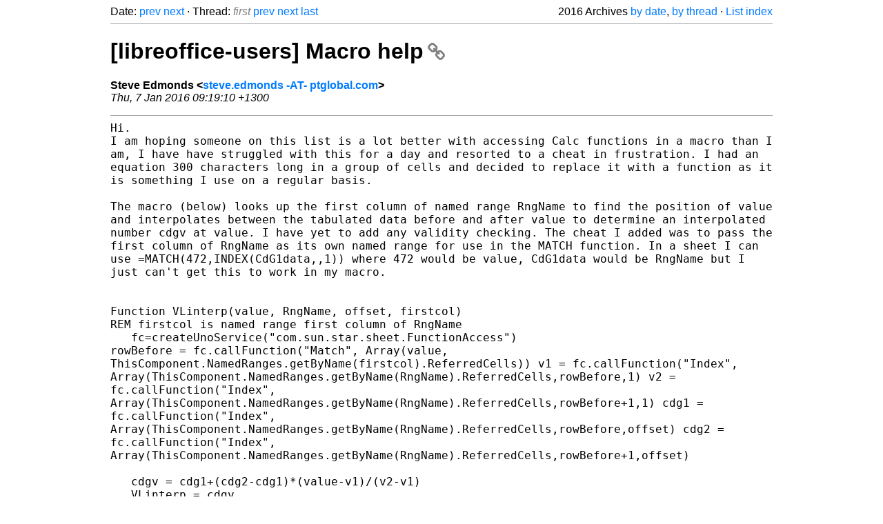

--- FILE ---
content_type: text/html
request_url: https://listarchives.libreoffice.org/global/users/2016/msg00040.html
body_size: 2442
content:
<!-- MHonArc v2.6.19+ -->
<!--X-Head-End-->
<!DOCTYPE html>
<html lang="en">
<head>
 <meta charset="UTF-8">
 <meta name="viewport" content="width=device-width, initial-scale=1.0">
 <title>[libreoffice-users] Macro help &ndash; The Document Foundation Mailing List Archives</title>
 <link href="/mhonarc.css" rel="stylesheet">
 <link href="/css/font-awesome.min.css" rel="stylesheet">
 <link href="https://listarchives.tdf.io/i/chSbXpDUjQC15ol1ToyIZNnC" rel="bookmark"/>
</head>
<body>
 <div class="container">
<!--X-Body-Begin-->
<!--X-User-Header-->
<!--X-User-Header-End-->
<!--X-TopPNI-->
 <div class="topnav">
  Date: <a class="button" href="msg00039.html" title="Subject: Re: [libreoffice-users] [Writer] LO Writer RANDOMLY erases my formulas&#10;From: Paul O. Seidon&#10;Date: Wed, 6 Jan 2016 20:55:08 +0100">prev</a> <a class="button" href="msg00041.html" title="Subject: Re: [libreoffice-users] Macro help&#10;From: Andrew Pitonyak&#10;Date: Wed, 06 Jan 2016 15:58:23 -0500">next</a> &middot;
  Thread: <span class="button inactive">first</span> <a class="button" href="msg00038.html" title="Subject: [libreoffice-users] OSX 10.11.2 LibreOffice crashes&#10;From: jamgold&#10;Date: Wed, 6 Jan 2016 12:17:48 -0700 (MST)">prev</a> <a class="button" href="msg00041.html" title="Subject: Re: [libreoffice-users] Macro help&#10;From: Andrew Pitonyak&#10;Date: Wed, 06 Jan 2016 15:58:23 -0500">next</a> <a class="button" href="msg00041.html" title="Subject: Re: [libreoffice-users] Macro help&#10;From: Andrew Pitonyak&#10;Date: Wed, 06 Jan 2016 15:58:23 -0500">last</a>
  <div class="topnav-right">
   2016 Archives <a href="mail13.html#00040">by date</a>,
   <a href="thrd13.html#00040">by thread</a> &middot;
   <a href="./..">List index</a>
  </div>
 </div>
 <hr>

<!--X-TopPNI-End-->
<!--X-MsgBody-->
<!--X-Subject-Header-Begin-->
 <h1><a href="https://listarchives.tdf.io/i/chSbXpDUjQC15ol1ToyIZNnC" title="Permalink: [libreoffice-users] Macro help" rel="bookmark" class="permalink">[libreoffice-users] Macro help<i class="fa fa-link"></i></a></h1>
<!--X-Subject-Header-End-->
<!--X-Head-of-Message-->
<ul class="msgfields">
<li><!--From--> <b>Steve Edmonds &lt;<a href="mailto:users@global.libreoffice.org?Subject=Re:%20%5Blibreoffice-users%5D%20Macro%20help&In-Reply-To=568D76BE.6050403%40ptglobal.com">steve.edmonds -AT- ptglobal.com</a>&gt;</b></li>
<li><!--Date--> <i>Thu, 7 Jan 2016 09:19:10 +1300</i></li>
</ul>
<!--X-Head-of-Message-End-->
<!--X-Head-Body-Sep-Begin-->
<hr>
<!--X-Head-Body-Sep-End-->
<!--X-Body-of-Message-->
<pre style="margin: 0em;">
Hi.
</pre><tt>I am hoping someone on this list is a lot better with accessing Calc 
</tt><tt>functions in a macro than I am, I have have struggled with this for a 
</tt><tt>day and resorted to a cheat in frustration.
</tt><tt>I had an equation 300 characters long in a group of cells and decided to 
</tt><tt>replace it with a function as it is something I use on a regular basis.
</tt><pre style="margin: 0em;">

</pre><tt>The macro (below) looks up the first column of named range RngName to 
</tt><tt>find the position of value and interpolates between the tabulated data 
</tt><tt>before and after value to determine an interpolated number cdgv at 
</tt><tt>value. I have yet to add any validity checking.
</tt><tt>The cheat I added was to pass the first column of RngName as its own 
</tt><tt>named range for use in the MATCH function.
</tt><tt>In a sheet I can use =MATCH(472,INDEX(CdG1data,,1)) where 472 would be 
</tt><tt>value, CdG1data would be RngName but I just can't get this to work in my 
</tt><tt>macro.
</tt><pre style="margin: 0em;">


Function VLinterp(value, RngName, offset, firstcol)
REM firstcol is named range first column of RngName
   fc=createUnoService(&quot;com.sun.star.sheet.FunctionAccess&quot;)
</pre><tt>   rowBefore = fc.callFunction(&quot;Match&quot;, Array(value, 
</tt><tt>ThisComponent.NamedRanges.getByName(firstcol).ReferredCells))
</tt><tt>   v1 = fc.callFunction(&quot;Index&quot;, 
</tt><tt>Array(ThisComponent.NamedRanges.getByName(RngName).ReferredCells,rowBefore,1)
</tt><tt>   v2 = fc.callFunction(&quot;Index&quot;, 
</tt><tt>Array(ThisComponent.NamedRanges.getByName(RngName).ReferredCells,rowBefore+1,1)
</tt><tt>   cdg1 = fc.callFunction(&quot;Index&quot;, 
</tt><tt>Array(ThisComponent.NamedRanges.getByName(RngName).ReferredCells,rowBefore,offset)
</tt><tt>   cdg2 = fc.callFunction(&quot;Index&quot;, 
</tt><tt>Array(ThisComponent.NamedRanges.getByName(RngName).ReferredCells,rowBefore+1,offset)
</tt><pre style="margin: 0em;">

   cdgv = cdg1+(cdg2-cdg1)*(value-v1)/(v2-v1)
   VLinterp = cdgv
End Function

Any help appreciated,
Steve

--
To unsubscribe e-mail to: users+unsubscribe@global.libreoffice.org
Problems? <a  rel="nofollow" href="http://www.libreoffice.org/get-help/mailing-lists/how-to-unsubscribe/">http://www.libreoffice.org/get-help/mailing-lists/how-to-unsubscribe/</a>
Posting guidelines + more: <a  rel="nofollow" href="http://wiki.documentfoundation.org/Netiquette">http://wiki.documentfoundation.org/Netiquette</a>
List archive: <a  rel="nofollow" href="http://listarchives.libreoffice.org/global/users/">http://listarchives.libreoffice.org/global/users/</a>
All messages sent to this list will be publicly archived and cannot be deleted
</pre>
<!--X-Body-of-Message-End-->
<!--X-MsgBody-End-->
<!--X-Follow-Ups-->
<hr>
<h3 class="tslice">Context</h3>
<ul class="tslice">
<li><strong>[libreoffice-users] Macro help</strong> &middot; <em>Steve Edmonds</em>
<ul>
  <li><a id="00041" href="msg00041.html" title="Subject: Re: [libreoffice-users] Macro help&#10;From: Andrew Pitonyak&#10;Date: Wed, 06 Jan 2016 15:58:23 -0500">Re: [libreoffice-users] Macro help</a> &middot; <em>Andrew Pitonyak</em>
</li>
</ul>
</li>
</ul>

<!--X-Follow-Ups-End-->
<!--X-References-->
<!--X-References-End-->
<!--X-BotPNI-->
<!-- -->

<!--X-BotPNI-End-->
<!--X-User-Footer-->
<!--X-User-Footer-End-->
   <hr>
 <div class="imprint">
  <a href="https://www.documentfoundation.org/privacy">Privacy Policy</a> |
  <a href="https://www.documentfoundation.org/imprint">Impressum (Legal Info)</a> |
  <em>Copyright information</em>: Unless otherwise specified, all text and images
  on this website are licensed under the
  <a rel="license" href="https://creativecommons.org/licenses/by-sa/3.0/">Creative Commons Attribution-Share Alike 3.0 License</a>.
  This does not include the source code of LibreOffice, which is
  licensed under the Mozilla Public License (<a href="https://www.libreoffice.org/download/license/">MPLv2</a>).
  &quot;LibreOffice&quot; and &quot;The Document Foundation&quot; are
  registered trademarks of their corresponding registered owners or are
  in actual use as trademarks in one or more countries. Their respective
  logos and icons are also subject to international copyright laws. Use
  thereof is explained in our <a href="https://wiki.documentfoundation.org/TradeMark_Policy">trademark policy</a>.
 </div>

 </div>
</body>
</html>
